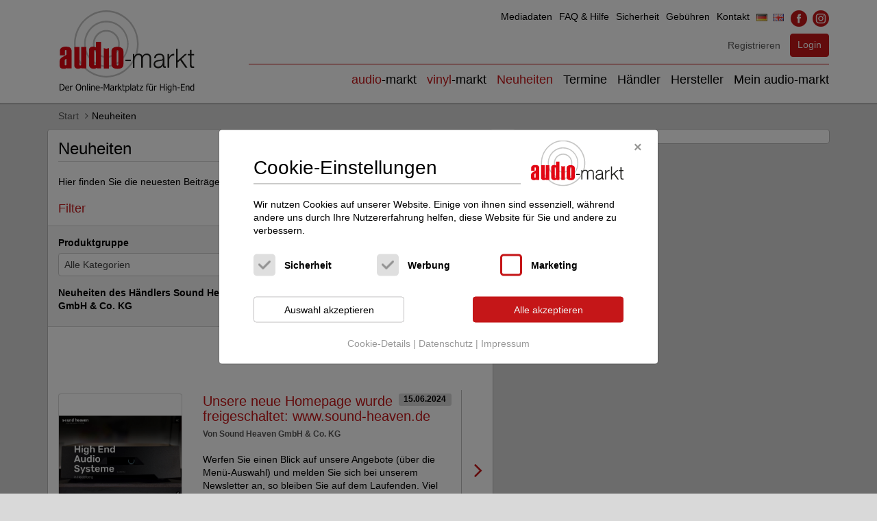

--- FILE ---
content_type: text/html; charset=UTF-8
request_url: https://www.audio-markt.de/news/start/?filter_submitted=1&page_filter_field_dealer_id=16014
body_size: 8168
content:
<!DOCTYPE html>
<html lang="de">
<head>

    <meta charset="utf-8">
    <meta name="robots" content="index,follow">
    <title>Neuheiten zum Thema HiFi & Audio auf audio-markt.de</title>

        
    <meta name="author" content="audio-markt KG" />
    <link rel="icon" href="/favicon.ico">

    <meta name="viewport" content="width=device-width, initial-scale=1.0" />
    <!--[if IE]><![endif]-->
<!--[if (gte IE 8)|!(IE)]><!-->
<link rel="stylesheet" media="all" type="text/css" href="/booster.1.8.1/booster_css.php/dir=%3E/theme/audiomarkt/css/bootstrap-3.3.7/css/bootstrap.min.css,%3E/theme/audiomarkt/css/font-awesome-4.7.0/css/font-awesome.min.css,%3E/theme/audiomarkt/css/slick.min.css,%3E/theme/audiomarkt/css/slick-theme.min.css,%3E/js/slick-lightbox/slick-lightbox.min.css,%3E/js/bs-datepicker/css/bootstrap-datepicker.min.css,%3E/js/select2/select2.min.css,%3E/js/bootstrap-fileinput/css/fileinput.min.css,%3E/theme/audiomarkt/css/typo.css,%3E/theme/audiomarkt/css/buttons.css,%3E/theme/audiomarkt/css/forms.css,%3E/theme/audiomarkt/css/style.css,%3E/theme/audiomarkt/css/print.css&amp;cachedir=booster_cache&amp;totalparts=1&amp;part=1&amp;debug=1&amp;nocache=1723536184" />
<!--<![endif]-->
<!--[if lte IE 7 ]>
<link rel="stylesheet" media="all" type="text/css" href="/booster.1.8.1/booster_css_ie.php/dir=%3E/theme/audiomarkt/css/bootstrap-3.3.7/css/bootstrap.min.css,%3E/theme/audiomarkt/css/font-awesome-4.7.0/css/font-awesome.min.css,%3E/theme/audiomarkt/css/slick.min.css,%3E/theme/audiomarkt/css/slick-theme.min.css,%3E/js/slick-lightbox/slick-lightbox.min.css,%3E/js/bs-datepicker/css/bootstrap-datepicker.min.css,%3E/js/select2/select2.min.css,%3E/js/bootstrap-fileinput/css/fileinput.min.css,%3E/theme/audiomarkt/css/typo.css,%3E/theme/audiomarkt/css/buttons.css,%3E/theme/audiomarkt/css/forms.css,%3E/theme/audiomarkt/css/style.css,%3E/theme/audiomarkt/css/print.css&amp;cachedir=booster_cache&amp;totalparts=1&amp;part=1&amp;debug=1&amp;nocache=1723536184" />
<![endif]-->


    
    <script type="text/javascript">
        var appDataUrl = "https:\/\/www.audio-markt.de\/data\/";var appContextUrl = "https:\/\/www.audio-markt.de\/";var appImageUrl = "https:\/\/www.audio-markt.de\/theme\/audiomarkt\/image\/";var appPageUrl = "https:\/\/www.audio-markt.de\/news\/start\/";var appPageUrlWithParameter = "\/news\/start\/?filter_submitted=1&page_filter_field_dealer_id=16014";    </script>
    
            
    
    
</head>
<body>
<script type="text/javascript" src="/booster.1.8.1/booster_js.php/dir=%3E/js/jquery-2.2.4.min.js,%3E/theme/audiomarkt/css/bootstrap-3.3.7/js/bootstrap.min.js,%3E/js/slick-1.8.0/slick.min.js,%3E/js/slick-lightbox/slick-lightbox.min.js,%3E/js/select2/select2.min.js,%3E/js/bootstrap-fileinput/js/fileinput.min.js,%3E/js/bootstrap-fileinput/themes/fa4/theme.min.js,%3E/js/bootstrap-fileinput/js/locales/de.js,%3E/js/sortable/Sortable.min.js,%3E/js/custom.js,%3E/js/klaro/config.js,%3E/js/klaro/klaro.js&amp;cachedir=booster_cache&amp;js_minify=0&amp;nocache=1683554542"></script>

<!--[if IE]><![endif]-->
<!--[if (gte IE 8)|!(IE)]><!-->
<link rel="stylesheet" media="all" type="text/css" href="/booster.1.8.1/booster_css.php/dir=%3E/js/klaro/klaro.min.css,%3E/js/klaro/klaro.custom.css&amp;cachedir=booster_cache&amp;totalparts=1&amp;part=1&amp;debug=1&amp;nocache=1723536184" />
<!--<![endif]-->
<!--[if lte IE 7 ]>
<link rel="stylesheet" media="all" type="text/css" href="/booster.1.8.1/booster_css_ie.php/dir=%3E/js/klaro/klaro.min.css,%3E/js/klaro/klaro.custom.css&amp;cachedir=booster_cache&amp;totalparts=1&amp;part=1&amp;debug=1&amp;nocache=1723536184" />
<![endif]-->






<script>
    $(document).ready(function() {

                            if (typeof klaro !== "object" || !klaro.getManager().confirmed) {
                    klaro.show(undefined, true);
                    $('#klaro').show();
                }

                $(document).on('click', '#closeKlaro', function(e) {
                    e.stopPropagation();

                    $('.klaro.am-klaro .cookie-modal .cm-bg').trigger('click');
                });
            

            function klaroUpdateReload(klaro) {
                if (typeof klaro !== "object") {
                    return;
                }
                klaro.getManager().watch({
                    update: function(obj, name, data) {
                        if (name === 'saveConsents') {
                            window.location.reload();
                        }
                    }
                });
            }

            var klaroInterval = setInterval(function() {
                if (typeof klaro !== "object" || klaro.getManager().confirmed) {
                    return;
                }
                klaroUpdateReload(klaro);
                clearInterval(klaroInterval);
            }, 100);

            $(document).on('click', 'a.showKlaro', function(e) {
                e.preventDefault();
                e.stopPropagation();

                if (typeof klaro !== "object") {
                    return false;
                }
                klaro.show();
                $('#klaro').show();
                klaroUpdateReload(klaro);
            });

            $(document).on('click', 'a#showKlaroDetails', function(e) {
                e.preventDefault();
                e.stopPropagation();

                $('.cm-services').toggle();
            });

    });
</script>



            
<!-- Banner Script -->

    


    
    <header><div class="container header--container"><div class="row"><div class="col-xs-12 col-sm-3 col-md-3 text-xs-center header-left"><a href="https://www.audio-markt.de/" class="logo-link"><img src="https://www.audio-markt.de/theme/audiomarkt/image/logo_claim_de.svg" class="header--logo" alt="audio-markt - Der Online-Markplatz für High-End"></a></div><div class="col-xs-12 col-sm-9 col-md-9 header-right"><ul class="header--navlist-tertiary hidden-xs"><li><a href="https://www.audio-markt.de/audiomarkt/mediadata/">Mediadaten</a></li><li><a href="https://www.audio-markt.de/audiomarkt/faq/">FAQ & Hilfe</a></li><li><a href="https://www.audio-markt.de/audiomarkt/security/">Sicherheit</a></li><li><a href="https://www.audio-markt.de/audiomarkt/fees/">Gebühren</a></li><li><a href="https://www.audio-markt.de/audiomarkt/contact/">Kontakt</a></li><li><a href="/news/start/?filter_submitted=1&page_filter_field_dealer_id=16014"><img src="https://www.audio-markt.de/theme/audiomarkt/image/icons/flags/flag-de.jpg" alt="DE"></a>&nbsp;
                    <a href="/en/news/start/?filter_submitted=1&page_filter_field_dealer_id=16014"><img src="https://www.audio-markt.de/theme/audiomarkt/image/icons/flags/flag-en.jpg" alt="EN"></a></li><li><a href="http://www.facebook.com/pages/Audio-Markt/152630918088500" target="_blank" rel="noopener" class="img-link"><img src="https://www.audio-markt.de/theme/audiomarkt/image/icons/social/facebook_24px.png" alt="audio-markt @ Facebook"></a>&nbsp;
                    <a href="https://www.instagram.com/audio_markt/" target="_blank" rel="noopener" class="img-link"><img src="https://www.audio-markt.de/theme/audiomarkt/image/icons/social/instagram_24px.png" alt="audio-markt @ Instagram"></a></li></ul><div class="clearfix"></div><div class="header--buttons"><div><a href="https://www.audio-markt.de/auth/register/" class="btn btn-link pl-0 pr-0 mr-5">
                                    Registrieren
                                </a>&nbsp;
                                <a href="https://www.audio-markt.de/auth/login/" class="btn btn-primary mr-10 mr-md-0">
                                    Login
                                </a></div><a href="#" id="_navlist-trigger" class="btn btn-primary-outline ml-10 hidden-md hidden-lg header---buttons--navbutton"><span class="glyphicon glyphicon-menu-hamburger"></span> Menü
                        </a></div><div class="clearfix"></div><ul class="header--navlist-primary header--navlist-primary-extended"><li class=""><a href="https://www.audio-markt.de/market/"><span class="primary">audio</span>-markt
                        </a></li><li class=""><a href="https://www.audio-markt.de/vinyl/"><span class="primary">vinyl</span>-markt</a></li><li class="active"><a href="https://www.audio-markt.de/news/">Neuheiten</a></li><li class=""><a href="https://www.audio-markt.de/events/">Termine</a></li><li class=""><a href="https://www.audio-markt.de/dealer/">Händler</a></li><li class=""><a href="https://www.audio-markt.de/manufacturer/">Hersteller</a></li><li class=""><a href="https://www.audio-markt.de/user/">Mein audio-markt</a></li><li class="header--navlist-tertiary-xs hidden-sm hidden-md hidden-lg"><span><a href="https://www.audio-markt.de/audiomarkt/mediadata/">
                        Mediadaten
                    </a> | <a href="https://www.audio-markt.de/audiomarkt/faq/">
                        FAQ & Hilfe
                    </a> | <a href="https://www.audio-markt.de/audiomarkt/security/">
                        Sicherheit
                    </a> | <a href="https://www.audio-markt.de/audiomarkt/fees/">
                        Gebühren
                    </a> | <a href="https://www.audio-markt.de/audiomarkt/contact/">
                        Kontakt
                    </a> | <a href="http://www.facebook.com/pages/Audio-Markt/152630918088500" target="_blank" rel="noopener" class="img-link"><img src="https://www.audio-markt.de/theme/audiomarkt/image/icons/social/facebook_24px.png" alt="audio-markt @ Facebook"></a><a href="https://www.instagram.com/audio_markt/" target="_blank" rel="noopener" class="img-link"><img src="https://www.audio-markt.de/theme/audiomarkt/image/icons/social/instagram_24px.png" alt="audio-markt @ Instagram"></a></span></li><li class="header--navlist-tertiary-xs hidden-sm hidden-md hidden-lg"><span><a href="/news/start/?filter_submitted=1&page_filter_field_dealer_id=16014"><img src="https://www.audio-markt.de/theme/audiomarkt/image/icons/flags/flag-de.jpg" alt="DE"></a><a href="/en/news/start/?filter_submitted=1&page_filter_field_dealer_id=16014"><img src="https://www.audio-markt.de/theme/audiomarkt/image/icons/flags/flag-en.jpg" alt="EN"></a></span></li></ul></div></div></div></header>
    <img src="https://www.audio-markt.de/theme/audiomarkt/image/print/logo_de.png" class="print-logo" style="display: none;" alt="audio-markt - Der Online-Markplatz für High-End">


<main>
    <div class="container mb-15">
        <div class="row">
            <div class="col-lg-12">
                <ol class="breadcrumb">
            
                        <li><a href="https://www.audio-markt.de/">Start</a></li>
            
        
                        <li><span>Neuheiten</span></li>
            
            </ol>

            </div>

            <div class="hidden-sm hidden-md hidden-lg">
                                                                </div>
        </div>
        <div class="row d-flex">
                            <div class="col--main--content col--main--content__narrow">

    <div class="panel panel-default main--angebot-panel panel-shadow">

        <div class="panel-body">

            
                            <h1 class="heading-underline">Neuheiten</h1>
                <p>Hier finden Sie die neuesten Beiträge rund um das Thema HiFi Audio.</p>
            
            	<h3 class="mb-15">Filter</h3>

    <form action="https://www.audio-markt.de/news/start/" method="GET">

		<div class="filter-panel mx--15 p-15">

			<div class="row">
				<div class="col-sm-8">
					<div class="form-group">
						<label>Produktgruppe</label>
						<select class="form-control select2 search-field" name="page_filter_field_category_id"><option value="" selected="selected">Alle Kategorien</option><option value="10">Digitale Quellen (CD/DVD/Streamer...) [3633]</option><option value="11">--- CD Geräte [344]</option><option value="12">------ CD Player [35]</option><option value="13">------ CD Recorder</option><option value="14">------ CD Laufwerke [8]</option><option value="15">------ CD Portable (Discman)</option><option value="16">------ CD Wechsler</option><option value="20">--- DVD Geräte [41]</option><option value="21">------ DVD Player (inkl. Portable)</option><option value="22">------ DVD Recorder</option><option value="30">------ DVD-Audio Player</option><option value="977">--- HD DVD Player</option><option value="40">--- SACD Player [14]</option><option value="50">--- SACD+DVD-Audio Player</option><option value="55">--- Blu-Ray Geräte [8]</option><option value="56">------ Blu-Ray Player [1]</option><option value="57">------ Blu-Ray Recorder</option><option value="60">--- MD Geräte [3]</option><option value="61">------ MD Player</option><option value="62">------ MD Recorder</option><option value="63">------ MD Portable</option><option value="65">--- DAT Recorder [1]</option><option value="70">--- Portable Audio [29]</option><option value="72">--- Ipod docking station</option><option value="75">--- Festplatten Multimedia-Gerät [45]</option><option value="76">------ Festplatten Multimedia-Recorder</option><option value="77">------ Festplatten Multimedia-Portable</option><option value="78">------ Festplatten Multimedia-Server [4]</option><option value="80">--- Festplatten Audio-Gerät [70]</option><option value="81">------ Festplatten Audio-Recorder</option><option value="82">------ Festplatten Audio-Portable</option><option value="83">------ Festplatten Audio-Server [3]</option><option value="90">--- D/A Wandler [292]</option><option value="91">--- PC - Soundkarte</option><option value="92">--- Wordclock Generatoren [1]</option><option value="95">--- Digital Streamer [96]</option><option value="100">Verstärker (incl. Surround) [5533]</option><option value="110">--- Vollverstärker [2181]</option><option value="111">------ Transistor-Vollverstärker [154]</option><option value="112">------ Röhren-Vollverstärker [199]</option><option value="113">------ Digital Vollverstärker [4]</option><option value="114">------ Surr.-Vollverstärker (Trans)</option><option value="115">------ Surr.-Vollverstärker (Röhre)</option><option value="120">--- Vorverstärker / Prozessor [187]</option><option value="121">------ Transistor-Vorverstärker [66]</option><option value="122">------ Röhren-Vorverstärker [12]</option><option value="123">------ Raumklang-Prozessor (Digital)</option><option value="124">------ Surround-Vorverstärker (Trans)</option><option value="125">------ Surround-Vorverstärker (Digital)</option><option value="1000">------ Passive Vorstufen</option><option value="130">--- Endverstärker [1416]</option><option value="131">------ Transistor-Endverstärker [993]</option><option value="132">------ Röhren-Endverstärker [29]</option><option value="133">------ Digital Endverstärker [10]</option><option value="134">------ Surround-Endverstärker (Trans/Digital))</option><option value="140">--- Vor- / End - Kombi [242]</option><option value="141">------ Trans. - Vor- / End - Kombi [2]</option><option value="142">------ Röhren - Vor- / End - Kombi [15]</option><option value="143">------ Digital Vor- / End - Kombi [3]</option><option value="144">------ Surround Vor- / End - Kombi</option><option value="150">--- Phonoverstärker [1716]</option><option value="155">--- Kopfhörerverstärker [617]</option><option value="160">--- Equalizer [1]</option><option value="185">--- aktive Filter</option><option value="187">--- passive Filter</option><option value="188">--- aktive Frequenzweichen</option><option value="978">All-in-One-Geräte [17]</option><option value="979">--- Vollverstärkung mit Extras [3]</option><option value="980">--- Vorverstärker mit Extras [1]</option><option value="200">Tuner / Receiver / Netzwerkgerät [83]</option><option value="210">--- UKW Tuner (inkl. DAB/DAB+ / Bluetooth) [13]</option><option value="963">------ UKW Tuner mit DAB/DAB+ / Bluetooth</option><option value="964">------ UKW ohne DAB/DAB+ / Bluetooth</option><option value="211">--- UKW Receiver [23]</option><option value="212">--- DAB Empfänger [1]</option><option value="213">--- ADR Empfänger [2]</option><option value="214">--- DVB Empfänger [1]</option><option value="215">--- Digital Surround Receiver [4]</option><option value="217">--- Internet Receiver [4]</option><option value="218">--- Network Player [3]</option><option value="220">--- CD Receiver [2]</option><option value="225">--- DVD Receiver</option><option value="230">--- Tisch- / Retro- / KüchenRadio [2]</option><option value="250">Analoge Bandgeräte (Tonband...) [5]</option><option value="260">--- Cassettenrecorder</option><option value="262">--- Tonbandgerät [3]</option><option value="270">Plattenspieler, Tonarme, Systeme... [1987]</option><option value="275">--- Plattenspieler komplett [384]</option><option value="280">--- Plattenspieler-Laufwerk [53]</option><option value="285">--- Tonarm [50]</option><option value="290">--- Tonabnehmer [359]</option><option value="293">------ Tonabnehmer MM [17]</option><option value="295">------ Tonabnehmer MC [145]</option><option value="298">--- Plattensp. Zubehör [358]</option><option value="1003">--- Plattenbügler</option><option value="300">Lautsprecher, Kopfhörer [9105]</option><option value="310">--- Standlautsprecher [6028]</option><option value="320">--- Kompaktlautsprecher [718]</option><option value="330">--- Aktivlautsprecher [399]</option><option value="1007">--- Regallautsprecher</option><option value="986">--- Streaming Lautsprecher [13]</option><option value="987">--- Multiroom Lautsprecher</option><option value="340">--- Subwoofer [66]</option><option value="341">------ Subwoofer Aktiv [20]</option><option value="342">------ Subwoofer Passiv</option><option value="350">--- Surround-Lautsprecher [53]</option><option value="351">------ Surround-Set [15]</option><option value="352">------ Surround-Centerlautsprecher [15]</option><option value="353">------ Surround-Rear-Speaker</option><option value="360">------ Sub/Satelliten-System [5]</option><option value="988">--- Heimkino</option><option value="365">--- TV Lautsprecher / Soundbar [21]</option><option value="971">--- Bluetooth / Wireless Speaker [6]</option><option value="370">--- Chassis</option><option value="380">--- Selbstbau [1]</option><option value="390">--- Kopfhörer [247]</option><option value="391">------ Kopfhörer mit Kabel [111]</option><option value="392">------ Kopfhörer Kabellos [1]</option><option value="394">--- Lautsprecher-Zubehör [4]</option><option value="993">Audio-Röhren [10]</option><option value="994">--- Röhren für Vorstufen</option><option value="995">--- Röhren für Endstufen [10]</option><option value="400">Kabel, Netzleisten + Filter [2701]</option><option value="415">--- Lautsprecherkabel [260]</option><option value="982">--- Kopfhörerkabel [1]</option><option value="420">--- Cinchkabel (Analog) [187]</option><option value="422">--- Cinchkabel (Digital) [6]</option><option value="425">--- XLR-Kabel (Analog) [103]</option><option value="427">--- XLR-Kabel (Digital) [22]</option><option value="428">--- USB Kabel [6]</option><option value="430">--- Lichtleiter-Kabel [69]</option><option value="433">--- Ethernet digital streaming Kabel [2]</option><option value="435">--- HDMI Kabel [7]</option><option value="437">--- SCART Kabel</option><option value="438">--- Phono-Cinchkabel [2]</option><option value="999">--- Phono-XLR-Kabel</option><option value="998">--- Phono Tonarm-Kabel</option><option value="440">--- Stromkabel lose [4]</option><option value="441">--- Netzkabel [869]</option><option value="442">--- Netzteile / Stromversorgung [35]</option><option value="443">--- Netzteile extern [18]</option><option value="445">--- Netzleisten [234]</option><option value="450">--- Netzfilter [77]</option><option value="983">--- Ethernet Filter und LAN-Isolatoren [1]</option><option value="984">--- Ethernet Switches [1]</option><option value="453">--- Erdungsgeräte [17]</option><option value="997">------ Erdungskabel [3]</option><option value="455">--- Stecker + Verbinder [31]</option><option value="976">--- Externe Masterclocks [1]</option><option value="996">--- BNC-Kabel</option><option value="1004">--- Netzsicherungen [1]</option><option value="1005">--- Feinsicherungen [4]</option><option value="1006">--- Niedervolt-DC-Kabel</option><option value="981">Studiogeräte</option><option value="500">Fernsehgeräte, SAT-Tuner, VCR [124]</option><option value="505">--- Fernsehgerät (Röhre) [9]</option><option value="510">--- Rückprojektor [4]</option><option value="515">--- Projektor [82]</option><option value="520">--- Plasma / TFT Fernseher [11]</option><option value="525">--- TV-Receiver [1]</option><option value="530">--- TV-Festplatten-Receiver [2]</option><option value="550">--- Videorecorder</option><option value="600">Möbel, Stands, Spikes, Raumakustik... [703]</option><option value="610">--- Audio-Möbel [287]</option><option value="620">--- Geräte-Basen [115]</option><option value="1002">--- Gerätefüße [4]</option><option value="630">--- Speaker-Stands [41]</option><option value="640">--- Spikes [27]</option><option value="650">--- Wohnraumakustik-Elemente [40]</option><option value="990">------ Absorber [2]</option><option value="991">------ Diffusor [1]</option><option value="992">------ Akustiksegel</option><option value="700">CDs, LPs, DVDs (Musik) [74]</option><option value="705">--- CD Software [20]</option><option value="710">--- DVD Software [2]</option><option value="715">--- MD Software</option><option value="720">--- Analog-Schallplatten [25]</option><option value="721">--- Plattenwaschmaschinen [10]</option><option value="750">Komplettanlagen [657]</option><option value="752">--- HiFi-Kombinationen [61]</option><option value="753">--- High-End Kombinationen [378]</option><option value="755">--- Mini-/Micro-Komplettanlagen [1]</option><option value="765">--- Design-Komplettanlage [3]</option><option value="1001">Vintage HiFi [11]</option><option value="965">Streaming [68]</option><option value="966">--- Streaming Transport</option><option value="967">--- Streaming Transport mit integriertem DAC [6]</option><option value="968">--- Streaming Bridge [2]</option><option value="969">--- Roon-Ready-Endpoint</option><option value="970">--- Roon-Core-Server</option><option value="989">Musikserver</option><option value="972">Software</option><option value="973">--- Audirvana Lizenz</option><option value="974">--- ROON Lizenz</option><option value="975">--- Sonstige Lizenzen</option><option value="900">Defekt / Für Bastler [1]</option><option value="910">Zeitschriften [6]</option><option value="920">Zubehör [504]</option><option value="921">--- HiFi-Zubehör [189]</option><option value="922">--- Digital-Zubehör [3]</option><option value="923">--- Fernseh-Zubehör</option><option value="924">--- Tonband-Zubehör</option><option value="930">--- HiFi-Tuning-Zubehör [186]</option><option value="985">--- Kartuschen</option><option value="950">Veranstaltung [2037]</option><option value="953">--- Hörtermin [1242]</option><option value="956">--- Seminar [38]</option></select>					</div>
				</div>

                <div class="col-sm-4">
					<div class="form-group">
						<label>Zeitraum</label>
						<select class="form-control select2 no-search-field" name="page_filter_field_timespan">
																								<option value="" selected="selected">Alle</option>
																																<option value="365">365 Tage</option>
																																<option value="90">90 Tage</option>
																																<option value="30">30 Tage</option>
																																<option value="7">7 Tage</option>
																					</select>
					</div>
				</div>
			</div>

			<input type="hidden" name="filter_submitted" value="1">

			<div class="row">
				<div class="col-sm-6">
                    						<label>Neuheiten des Händlers Sound Heaven GmbH & Co. KG</label>
                    				</div>
				<div class="col-sm-6">
                    <div class="text-right">
                        <a href="https://www.audio-markt.de/news/start/?reset_filter=1" class="btn btn-link reset_filter_link">
                            Filter zurücksetzen
                        </a>
                        <button type="submit" class="btn btn-primary">
                            Filter anwenden
                        </button>
                    </div>
                </div>
            </div>

        </div>

    </form>

                            <div class="result-pagination mb-0">
                        
<nav aria-label="Page navigation">

    <ul class="pagination">

        
        
        
        
            <li class="disabled"><span>1</span></li>

                    <li><a href="https://www.audio-markt.de/news/start/?filter_submitted=1&page_filter_field_dealer_id=16014&page=2">2</a></li>
        
        
        
                    <li class="pagination--next">
                <a href="https://www.audio-markt.de/news/start/?filter_submitted=1&page_filter_field_dealer_id=16014&page=2" aria-label="Next">
                    <span aria-hidden="true">&raquo;</span>
                </a>
            </li>
        
    </ul>

</nav>                </div>
            
                                                <a href="https://www.audio-markt.de/news/detail/unsere-neue-homepage-wurde-freigeschaltet-wwwsound-heavende-44686" class="news--item" title="Unsere neue Homepage wurde freigeschaltet: www.sound-heaven.de">
    <div class="row"><div class="col-sm-4"><div class="news--item--image"><img src="https://www.audio-markt.de/data/news/news_44686.jpg?1769735151" alt="Unsere neue Homepage wurde freigeschaltet: www.sound-heaven.de"></div></div><div class="col-sm-8 pr-sm-45"><span class="label label-default pull-right">15.06.2024</span><h2 class="mt-0 mb-5">Unsere neue Homepage wurde freigeschaltet: www.sound-heaven.de</h2><span class="news--item--author">Von Sound Heaven GmbH & Co. KG</span><br><br><div class="text-black">
                Werfen Sie einen Blick auf unsere Angebote (&uuml;ber die Men&uuml;-Auswahl) und melden Sie sich bei unserem Newsletter an, so bleiben Sie auf dem Laufenden. Viel Spa&szlig; beim durchst&ouml;bern ! 
            </div><br><p class="text-red"><strong>Mehr lesen</strong></p></div></div></a>

                                                                <div class="hidden-sm hidden-md hidden-lg">
                            
                        </div>
                    
                    
                                    <a href="https://www.audio-markt.de/news/detail/neu-in-der-vorfuehrung-(fasst)-alle-dcs-geraete-42670" class="news--item" title="Neu in der Vorführung: (fasst) alle dCS Geräte">
    <div class="row"><div class="col-sm-4"><div class="news--item--image"><img src="https://www.audio-markt.de/data/news/news_42670.jpg?1769735151" alt="Neu in der Vorführung: (fasst) alle dCS Geräte"></div></div><div class="col-sm-8 pr-sm-45"><span class="label label-default pull-right">03.02.2024</span><h2 class="mt-0 mb-5">Neu in der Vorführung: (fasst) alle dCS Geräte</h2><span class="news--item--author">Von Sound Heaven GmbH & Co. KG</span><br><br><div class="text-black">
                Als aktiver K&uuml;nstler, der Musik live und im Studio macht, sch&auml;tzen ich es, wenn jede Einzelheit, jede Facette des jeweiligen Werks pr&auml;zise wiedergegeben werden. Der Zuh&ouml;rer soll die Faszination nicht nur h&ouml;ren, sondern ganzhe...
            </div><br><p class="text-red"><strong>Mehr lesen</strong></p></div></div></a>

                                        
                    
                                    <a href="https://www.audio-markt.de/news/detail/apl-dsd-mr-and-dsd-sr-handcrafted-boutique-dac-38409" class="news--item" title="APL DSD-MR and DSD-SR Handcrafted Boutique DAC">
    <div class="row"><div class="col-sm-4"><div class="news--item--image"><img src="https://www.audio-markt.de/data/news/news_38409.jpg?1769735151" alt="APL DSD-MR and DSD-SR Handcrafted Boutique DAC"></div></div><div class="col-sm-8 pr-sm-45"><span class="label label-default pull-right">30.12.2022</span><h2 class="mt-0 mb-5">APL DSD-MR and DSD-SR Handcrafted Boutique DAC</h2><span class="news--item--author">Von Sound Heaven GmbH & Co. KG</span><br><br><div class="text-black">
                DSD-MR / DSD-SR APL Hi-Fi bietet zwei DACs an, die beide &ndash; in ihrer jeweiligen Preisklasse &ndash; Ma&szlig;st&auml;be im Hinblick auf die Erreichung einer extrem nat&uuml;rlichen, analogen Musikwiedergabe setzen. Die Referenz, an der sich Alex...
            </div><br><p class="text-red"><strong>Mehr lesen</strong></p></div></div></a>

                                        
                    
                                    <a href="https://www.audio-markt.de/news/detail/avantgarde-acoustic-trio-g3-vollaktiv-plus-single-space-horn-38408" class="news--item" title="Avantgarde Acoustic Trio G3, Vollaktiv, plus Single Space Horn">
    <div class="row"><div class="col-sm-4"><div class="news--item--image"><img src="https://www.audio-markt.de/data/news/news_38408.jpg?1769735151" alt="Avantgarde Acoustic Trio G3, Vollaktiv, plus Single Space Horn"></div></div><div class="col-sm-8 pr-sm-45"><span class="label label-default pull-right">30.12.2022</span><h2 class="mt-0 mb-5">Avantgarde Acoustic Trio G3, Vollaktiv, plus Single Space Horn</h2><span class="news--item--author">Von Sound Heaven GmbH & Co. KG</span><br><br><div class="text-black">
                Neu in der Vorf&uuml;hrung: vollaktive Avantgarde Acoustic Trio G3 plus Single Space Horn Subwoofer. Die beste Trio ever mit dem einzigartigen iTron Stromverst&auml;rkern pro System. Vergessen Sie alles was Sie bisher geh&ouml;rt haben, mehr Live-Fee...
            </div><br><p class="text-red"><strong>Mehr lesen</strong></p></div></div></a>

                                        
                    
                                    <a href="https://www.audio-markt.de/news/detail/avantgarde-acoustic-trio-g3-plus-single-space-horn-38282" class="news--item" title="Avantgarde Acoustic Trio G3 plus Single Space Horn">
    <div class="row"><div class="col-sm-4"><div class="news--item--image"><img src="https://www.audio-markt.de/data/news/news_38282.jpg?1769735151" alt="Avantgarde Acoustic Trio G3 plus Single Space Horn"></div></div><div class="col-sm-8 pr-sm-45"><span class="label label-default pull-right">17.12.2022</span><h2 class="mt-0 mb-5">Avantgarde Acoustic Trio G3 plus Single Space Horn</h2><span class="news--item--author">Von Sound Heaven GmbH & Co. KG</span><br><br><div class="text-black">
                Neu in der Vorf&uuml;hrung: vollaktive Avantgarde Acoustic Trio G3 plus Single Space Horn Subwoofer. Die beste Trio ever mit dem einzigartigen iTron Stromverst&auml;rkern pro System. Vergessen Sie alles was Sie bisher geh&ouml;rt haben, mehr Live-Fee...
            </div><br><p class="text-red"><strong>Mehr lesen</strong></p></div></div></a>

                                        
                                                                    <div class="hidden-sm hidden-md hidden-lg">
                                                    </div>
                    
                                    <a href="https://www.audio-markt.de/news/detail/waversa-ext-1-signal-isolator-fuer-digitalverbindungen-37213" class="news--item" title="Waversa Ext 1 Signal-Isolator für Digitalverbindungen">
    <div class="row"><div class="col-sm-4"><div class="news--item--image"><img src="https://www.audio-markt.de/data/news/news_37213.jpg?1769735151" alt="Waversa Ext 1 Signal-Isolator für Digitalverbindungen"></div></div><div class="col-sm-8 pr-sm-45"><span class="label label-default pull-right">22.08.2022</span><h2 class="mt-0 mb-5">Waversa Ext 1 Signal-Isolator für Digitalverbindungen</h2><span class="news--item--author">Von Sound Heaven GmbH & Co. KG</span><br><br><div class="text-black">
                Der WAVERSA Ext 1 eliminiert Rauschen in digitalen Verbindungen.&nbsp;Das Klangbild mit dem EXT 1 ist reiner, die Klangb&uuml;hne weiter und genauer definiert, feine Details, die zuvor im Rauschen untergegangen waren, treten leuchtend vor einem schw&...
            </div><br><p class="text-red"><strong>Mehr lesen</strong></p></div></div></a>

                                        
                    
                                    <a href="https://www.audio-markt.de/news/detail/waversa-wsmarthub-30-37212" class="news--item" title="Waversa WsmartHub 3.0">
    <div class="row"><div class="col-sm-4"><div class="news--item--image"><img src="https://www.audio-markt.de/data/news/news_37212.jpg?1769735151" alt="Waversa WsmartHub 3.0"></div></div><div class="col-sm-8 pr-sm-45"><span class="label label-default pull-right">22.08.2022</span><h2 class="mt-0 mb-5">Waversa WsmartHub 3.0</h2><span class="news--item--author">Von Sound Heaven GmbH & Co. KG</span><br><br><div class="text-black">
                Ein dedizierter Audio-Computer f&uuml;r besten Klang Wenn du Musik &uuml;berall im Haus wiedergeben und steuern willst, brauchst du eine starke L&ouml;sung, die in dein Heimnetzwerk integriert ist: Ein Streaming-Server und ein Streaming-Client (Strea...
            </div><br><p class="text-red"><strong>Mehr lesen</strong></p></div></div></a>

                                        
                    
                                    <a href="https://www.audio-markt.de/news/detail/neu-in-der-vorfuehrung-thixar-silence-plus-mk-iii-geraetebasen-37211" class="news--item" title="Neu in der Vorführung: THIXAR Silence Plus MK III Gerätebasen">
    <div class="row"><div class="col-sm-4"><div class="news--item--image"><img src="https://www.audio-markt.de/data/news/news_37211.jpg?1769735151" alt="Neu in der Vorführung: THIXAR Silence Plus MK III Gerätebasen"></div></div><div class="col-sm-8 pr-sm-45"><span class="label label-default pull-right">22.08.2022</span><h2 class="mt-0 mb-5">Neu in der Vorführung: THIXAR Silence Plus MK III Gerätebasen</h2><span class="news--item--author">Von Sound Heaven GmbH & Co. KG</span><br><br><div class="text-black">
                THIXAR hat sein legend&auml;res Spitzen&shy;produkt unter den passiven HiFi-Ger&auml;te&shy;basen grundlegend &uuml;ber&shy;ar&shy;bei&shy;tet. Die obere Stell&shy;fl&auml;che lagert nun v&ouml;llig frei von Hinder&shy;nissen auf dem Gel, so dass Vib...
            </div><br><p class="text-red"><strong>Mehr lesen</strong></p></div></div></a>

                                        
                    
                                    <a href="https://www.audio-markt.de/news/detail/avantgarde-acoustic-hornlausprecher-zero-xd-uno-xd-uno-fino-xd-duo-xd-trio-xd-35541" class="news--item" title="Avantgarde Acoustic Hornlausprecher: Zero XD, Uno XD, Uno Fino XD, Duo XD, Trio XD">
    <div class="row"><div class="col-sm-4"><div class="news--item--image"><img src="https://www.audio-markt.de/data/news/news_35541.jpg?1769735151" alt="Avantgarde Acoustic Hornlausprecher: Zero XD, Uno XD, Uno Fino XD, Duo XD, Trio XD"></div></div><div class="col-sm-8 pr-sm-45"><span class="label label-default pull-right">08.01.2022</span><h2 class="mt-0 mb-5">Avantgarde Acoustic Hornlausprecher: Zero XD, Uno XD, Uno Fino XD, Duo XD, Trio XD</h2><span class="news--item--author">Von Sound Heaven GmbH & Co. KG</span><br><br><div class="text-black">
                Wir sind der Reference Händler von Avantgarde Acoustic in der Metropol Region Rhein-Neckar und haben alle Lautsprecher des Herstellers in der Vorführung.
Wir liefern überregional aus und bieten einen kostenlosen Einmess-Service bei Ihnen zuhause....
            </div><br><p class="text-red"><strong>Mehr lesen</strong></p></div></div></a>

                                        
                    
                                    <a href="https://www.audio-markt.de/news/detail/westend-audio-roehrenvollverstaerker-monaco-und-leo-neu-in-der-vorfuehrung-34228" class="news--item" title="Westend Audio Röhrenvollverstärker MONACO und LEO neu in der Vorführung">
    <div class="row"><div class="col-sm-4"><div class="news--item--image"><img src="https://www.audio-markt.de/data/news/news_34228.jpg?1769735151" alt="Westend Audio Röhrenvollverstärker MONACO und LEO neu in der Vorführung"></div></div><div class="col-sm-8 pr-sm-45"><span class="label label-default pull-right">09.06.2021</span><h2 class="mt-0 mb-5">Westend Audio Röhrenvollverstärker MONACO und LEO neu in der Vorführung</h2><span class="news--item--author">Von Sound Heaven GmbH & Co. KG</span><br><br><div class="text-black">
                Erleben Sie die beiden preisgekrönten Röhrenvollverstärker in der wunderschönen Chrom-Ausführung neu in unserer Vorführung an den Avantgarde Acoustic Hornlautsprecher Duo XD und Duo Mezzo XD.
Weitere Informationen siehe www.westendaudiosystems.de
            </div><br><p class="text-red"><strong>Mehr lesen</strong></p></div></div></a>

                                        
                    
                
            
        </div>

                    <div class="panel-body">
                <div class="row">
                    <div class="col-xs-12">
                        <div class="result-pagination">
                                
<nav aria-label="Page navigation">

    <ul class="pagination">

        
        
        
        
            <li class="disabled"><span>1</span></li>

                    <li><a href="https://www.audio-markt.de/news/start/?filter_submitted=1&page_filter_field_dealer_id=16014&page=2">2</a></li>
        
        
        
                    <li class="pagination--next">
                <a href="https://www.audio-markt.de/news/start/?filter_submitted=1&page_filter_field_dealer_id=16014&page=2" aria-label="Next">
                    <span aria-hidden="true">&raquo;</span>
                </a>
            </li>
        
    </ul>

</nav>                        </div>
                    </div>
                </div>
            </div>
        
    </div>

    
    <div class="hidden-sm hidden-md hidden-lg">
                                        </div>

</div>

<div class="col--main--partner w-md-27 hidden-xs">
    <div class="panel panel-default main--advertising-panel panel-shadow">
        <div class="panel-body">
                    </div>
    </div>
</div>
                    </div>
    </div>
</main>

    <footer>

        <div class="container">
            <div class="row">
                <div class="col-xs-12 mb-15 text-xs-center">
                    <strong>&copy; 2026 audio-markt</strong>
                    <ul class="footer--navlist text-right text-xs-center display-xs-block"><li><a href="https://www.audio-markt.de/audiomarkt/imprint/">
                                Impressum
                            </a></li><li><a href="https://www.audio-markt.de/audiomarkt/terms/">
                                AGB
                            </a></li><li><a href="https://www.audio-markt.de/audiomarkt/privacy/">
                                Datenschutz
                            </a></li><li><a href="#" class="showKlaro">
                                Datenschutzeinstellungen
                            </a></li></ul>                </div>
            </div>
        </div>
    </footer>

    <div class="js-width-probe"></div>



</body>

</html>